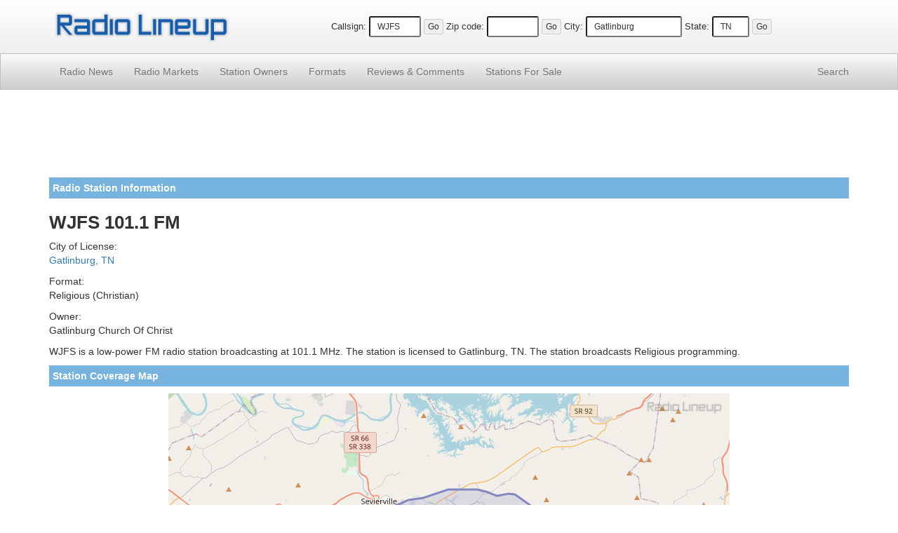

--- FILE ---
content_type: text/html; charset=utf-8
request_url: https://www.google.com/recaptcha/api2/anchor?ar=1&k=6LdsMwoTAAAAAMLUw3DWc4nbjUsgKdveWv8vNG0q&co=aHR0cHM6Ly93d3cucmFkaW9saW5ldXAuY29tOjQ0Mw..&hl=en&v=PoyoqOPhxBO7pBk68S4YbpHZ&size=normal&anchor-ms=20000&execute-ms=30000&cb=crlbiyuxv1d9
body_size: 49434
content:
<!DOCTYPE HTML><html dir="ltr" lang="en"><head><meta http-equiv="Content-Type" content="text/html; charset=UTF-8">
<meta http-equiv="X-UA-Compatible" content="IE=edge">
<title>reCAPTCHA</title>
<style type="text/css">
/* cyrillic-ext */
@font-face {
  font-family: 'Roboto';
  font-style: normal;
  font-weight: 400;
  font-stretch: 100%;
  src: url(//fonts.gstatic.com/s/roboto/v48/KFO7CnqEu92Fr1ME7kSn66aGLdTylUAMa3GUBHMdazTgWw.woff2) format('woff2');
  unicode-range: U+0460-052F, U+1C80-1C8A, U+20B4, U+2DE0-2DFF, U+A640-A69F, U+FE2E-FE2F;
}
/* cyrillic */
@font-face {
  font-family: 'Roboto';
  font-style: normal;
  font-weight: 400;
  font-stretch: 100%;
  src: url(//fonts.gstatic.com/s/roboto/v48/KFO7CnqEu92Fr1ME7kSn66aGLdTylUAMa3iUBHMdazTgWw.woff2) format('woff2');
  unicode-range: U+0301, U+0400-045F, U+0490-0491, U+04B0-04B1, U+2116;
}
/* greek-ext */
@font-face {
  font-family: 'Roboto';
  font-style: normal;
  font-weight: 400;
  font-stretch: 100%;
  src: url(//fonts.gstatic.com/s/roboto/v48/KFO7CnqEu92Fr1ME7kSn66aGLdTylUAMa3CUBHMdazTgWw.woff2) format('woff2');
  unicode-range: U+1F00-1FFF;
}
/* greek */
@font-face {
  font-family: 'Roboto';
  font-style: normal;
  font-weight: 400;
  font-stretch: 100%;
  src: url(//fonts.gstatic.com/s/roboto/v48/KFO7CnqEu92Fr1ME7kSn66aGLdTylUAMa3-UBHMdazTgWw.woff2) format('woff2');
  unicode-range: U+0370-0377, U+037A-037F, U+0384-038A, U+038C, U+038E-03A1, U+03A3-03FF;
}
/* math */
@font-face {
  font-family: 'Roboto';
  font-style: normal;
  font-weight: 400;
  font-stretch: 100%;
  src: url(//fonts.gstatic.com/s/roboto/v48/KFO7CnqEu92Fr1ME7kSn66aGLdTylUAMawCUBHMdazTgWw.woff2) format('woff2');
  unicode-range: U+0302-0303, U+0305, U+0307-0308, U+0310, U+0312, U+0315, U+031A, U+0326-0327, U+032C, U+032F-0330, U+0332-0333, U+0338, U+033A, U+0346, U+034D, U+0391-03A1, U+03A3-03A9, U+03B1-03C9, U+03D1, U+03D5-03D6, U+03F0-03F1, U+03F4-03F5, U+2016-2017, U+2034-2038, U+203C, U+2040, U+2043, U+2047, U+2050, U+2057, U+205F, U+2070-2071, U+2074-208E, U+2090-209C, U+20D0-20DC, U+20E1, U+20E5-20EF, U+2100-2112, U+2114-2115, U+2117-2121, U+2123-214F, U+2190, U+2192, U+2194-21AE, U+21B0-21E5, U+21F1-21F2, U+21F4-2211, U+2213-2214, U+2216-22FF, U+2308-230B, U+2310, U+2319, U+231C-2321, U+2336-237A, U+237C, U+2395, U+239B-23B7, U+23D0, U+23DC-23E1, U+2474-2475, U+25AF, U+25B3, U+25B7, U+25BD, U+25C1, U+25CA, U+25CC, U+25FB, U+266D-266F, U+27C0-27FF, U+2900-2AFF, U+2B0E-2B11, U+2B30-2B4C, U+2BFE, U+3030, U+FF5B, U+FF5D, U+1D400-1D7FF, U+1EE00-1EEFF;
}
/* symbols */
@font-face {
  font-family: 'Roboto';
  font-style: normal;
  font-weight: 400;
  font-stretch: 100%;
  src: url(//fonts.gstatic.com/s/roboto/v48/KFO7CnqEu92Fr1ME7kSn66aGLdTylUAMaxKUBHMdazTgWw.woff2) format('woff2');
  unicode-range: U+0001-000C, U+000E-001F, U+007F-009F, U+20DD-20E0, U+20E2-20E4, U+2150-218F, U+2190, U+2192, U+2194-2199, U+21AF, U+21E6-21F0, U+21F3, U+2218-2219, U+2299, U+22C4-22C6, U+2300-243F, U+2440-244A, U+2460-24FF, U+25A0-27BF, U+2800-28FF, U+2921-2922, U+2981, U+29BF, U+29EB, U+2B00-2BFF, U+4DC0-4DFF, U+FFF9-FFFB, U+10140-1018E, U+10190-1019C, U+101A0, U+101D0-101FD, U+102E0-102FB, U+10E60-10E7E, U+1D2C0-1D2D3, U+1D2E0-1D37F, U+1F000-1F0FF, U+1F100-1F1AD, U+1F1E6-1F1FF, U+1F30D-1F30F, U+1F315, U+1F31C, U+1F31E, U+1F320-1F32C, U+1F336, U+1F378, U+1F37D, U+1F382, U+1F393-1F39F, U+1F3A7-1F3A8, U+1F3AC-1F3AF, U+1F3C2, U+1F3C4-1F3C6, U+1F3CA-1F3CE, U+1F3D4-1F3E0, U+1F3ED, U+1F3F1-1F3F3, U+1F3F5-1F3F7, U+1F408, U+1F415, U+1F41F, U+1F426, U+1F43F, U+1F441-1F442, U+1F444, U+1F446-1F449, U+1F44C-1F44E, U+1F453, U+1F46A, U+1F47D, U+1F4A3, U+1F4B0, U+1F4B3, U+1F4B9, U+1F4BB, U+1F4BF, U+1F4C8-1F4CB, U+1F4D6, U+1F4DA, U+1F4DF, U+1F4E3-1F4E6, U+1F4EA-1F4ED, U+1F4F7, U+1F4F9-1F4FB, U+1F4FD-1F4FE, U+1F503, U+1F507-1F50B, U+1F50D, U+1F512-1F513, U+1F53E-1F54A, U+1F54F-1F5FA, U+1F610, U+1F650-1F67F, U+1F687, U+1F68D, U+1F691, U+1F694, U+1F698, U+1F6AD, U+1F6B2, U+1F6B9-1F6BA, U+1F6BC, U+1F6C6-1F6CF, U+1F6D3-1F6D7, U+1F6E0-1F6EA, U+1F6F0-1F6F3, U+1F6F7-1F6FC, U+1F700-1F7FF, U+1F800-1F80B, U+1F810-1F847, U+1F850-1F859, U+1F860-1F887, U+1F890-1F8AD, U+1F8B0-1F8BB, U+1F8C0-1F8C1, U+1F900-1F90B, U+1F93B, U+1F946, U+1F984, U+1F996, U+1F9E9, U+1FA00-1FA6F, U+1FA70-1FA7C, U+1FA80-1FA89, U+1FA8F-1FAC6, U+1FACE-1FADC, U+1FADF-1FAE9, U+1FAF0-1FAF8, U+1FB00-1FBFF;
}
/* vietnamese */
@font-face {
  font-family: 'Roboto';
  font-style: normal;
  font-weight: 400;
  font-stretch: 100%;
  src: url(//fonts.gstatic.com/s/roboto/v48/KFO7CnqEu92Fr1ME7kSn66aGLdTylUAMa3OUBHMdazTgWw.woff2) format('woff2');
  unicode-range: U+0102-0103, U+0110-0111, U+0128-0129, U+0168-0169, U+01A0-01A1, U+01AF-01B0, U+0300-0301, U+0303-0304, U+0308-0309, U+0323, U+0329, U+1EA0-1EF9, U+20AB;
}
/* latin-ext */
@font-face {
  font-family: 'Roboto';
  font-style: normal;
  font-weight: 400;
  font-stretch: 100%;
  src: url(//fonts.gstatic.com/s/roboto/v48/KFO7CnqEu92Fr1ME7kSn66aGLdTylUAMa3KUBHMdazTgWw.woff2) format('woff2');
  unicode-range: U+0100-02BA, U+02BD-02C5, U+02C7-02CC, U+02CE-02D7, U+02DD-02FF, U+0304, U+0308, U+0329, U+1D00-1DBF, U+1E00-1E9F, U+1EF2-1EFF, U+2020, U+20A0-20AB, U+20AD-20C0, U+2113, U+2C60-2C7F, U+A720-A7FF;
}
/* latin */
@font-face {
  font-family: 'Roboto';
  font-style: normal;
  font-weight: 400;
  font-stretch: 100%;
  src: url(//fonts.gstatic.com/s/roboto/v48/KFO7CnqEu92Fr1ME7kSn66aGLdTylUAMa3yUBHMdazQ.woff2) format('woff2');
  unicode-range: U+0000-00FF, U+0131, U+0152-0153, U+02BB-02BC, U+02C6, U+02DA, U+02DC, U+0304, U+0308, U+0329, U+2000-206F, U+20AC, U+2122, U+2191, U+2193, U+2212, U+2215, U+FEFF, U+FFFD;
}
/* cyrillic-ext */
@font-face {
  font-family: 'Roboto';
  font-style: normal;
  font-weight: 500;
  font-stretch: 100%;
  src: url(//fonts.gstatic.com/s/roboto/v48/KFO7CnqEu92Fr1ME7kSn66aGLdTylUAMa3GUBHMdazTgWw.woff2) format('woff2');
  unicode-range: U+0460-052F, U+1C80-1C8A, U+20B4, U+2DE0-2DFF, U+A640-A69F, U+FE2E-FE2F;
}
/* cyrillic */
@font-face {
  font-family: 'Roboto';
  font-style: normal;
  font-weight: 500;
  font-stretch: 100%;
  src: url(//fonts.gstatic.com/s/roboto/v48/KFO7CnqEu92Fr1ME7kSn66aGLdTylUAMa3iUBHMdazTgWw.woff2) format('woff2');
  unicode-range: U+0301, U+0400-045F, U+0490-0491, U+04B0-04B1, U+2116;
}
/* greek-ext */
@font-face {
  font-family: 'Roboto';
  font-style: normal;
  font-weight: 500;
  font-stretch: 100%;
  src: url(//fonts.gstatic.com/s/roboto/v48/KFO7CnqEu92Fr1ME7kSn66aGLdTylUAMa3CUBHMdazTgWw.woff2) format('woff2');
  unicode-range: U+1F00-1FFF;
}
/* greek */
@font-face {
  font-family: 'Roboto';
  font-style: normal;
  font-weight: 500;
  font-stretch: 100%;
  src: url(//fonts.gstatic.com/s/roboto/v48/KFO7CnqEu92Fr1ME7kSn66aGLdTylUAMa3-UBHMdazTgWw.woff2) format('woff2');
  unicode-range: U+0370-0377, U+037A-037F, U+0384-038A, U+038C, U+038E-03A1, U+03A3-03FF;
}
/* math */
@font-face {
  font-family: 'Roboto';
  font-style: normal;
  font-weight: 500;
  font-stretch: 100%;
  src: url(//fonts.gstatic.com/s/roboto/v48/KFO7CnqEu92Fr1ME7kSn66aGLdTylUAMawCUBHMdazTgWw.woff2) format('woff2');
  unicode-range: U+0302-0303, U+0305, U+0307-0308, U+0310, U+0312, U+0315, U+031A, U+0326-0327, U+032C, U+032F-0330, U+0332-0333, U+0338, U+033A, U+0346, U+034D, U+0391-03A1, U+03A3-03A9, U+03B1-03C9, U+03D1, U+03D5-03D6, U+03F0-03F1, U+03F4-03F5, U+2016-2017, U+2034-2038, U+203C, U+2040, U+2043, U+2047, U+2050, U+2057, U+205F, U+2070-2071, U+2074-208E, U+2090-209C, U+20D0-20DC, U+20E1, U+20E5-20EF, U+2100-2112, U+2114-2115, U+2117-2121, U+2123-214F, U+2190, U+2192, U+2194-21AE, U+21B0-21E5, U+21F1-21F2, U+21F4-2211, U+2213-2214, U+2216-22FF, U+2308-230B, U+2310, U+2319, U+231C-2321, U+2336-237A, U+237C, U+2395, U+239B-23B7, U+23D0, U+23DC-23E1, U+2474-2475, U+25AF, U+25B3, U+25B7, U+25BD, U+25C1, U+25CA, U+25CC, U+25FB, U+266D-266F, U+27C0-27FF, U+2900-2AFF, U+2B0E-2B11, U+2B30-2B4C, U+2BFE, U+3030, U+FF5B, U+FF5D, U+1D400-1D7FF, U+1EE00-1EEFF;
}
/* symbols */
@font-face {
  font-family: 'Roboto';
  font-style: normal;
  font-weight: 500;
  font-stretch: 100%;
  src: url(//fonts.gstatic.com/s/roboto/v48/KFO7CnqEu92Fr1ME7kSn66aGLdTylUAMaxKUBHMdazTgWw.woff2) format('woff2');
  unicode-range: U+0001-000C, U+000E-001F, U+007F-009F, U+20DD-20E0, U+20E2-20E4, U+2150-218F, U+2190, U+2192, U+2194-2199, U+21AF, U+21E6-21F0, U+21F3, U+2218-2219, U+2299, U+22C4-22C6, U+2300-243F, U+2440-244A, U+2460-24FF, U+25A0-27BF, U+2800-28FF, U+2921-2922, U+2981, U+29BF, U+29EB, U+2B00-2BFF, U+4DC0-4DFF, U+FFF9-FFFB, U+10140-1018E, U+10190-1019C, U+101A0, U+101D0-101FD, U+102E0-102FB, U+10E60-10E7E, U+1D2C0-1D2D3, U+1D2E0-1D37F, U+1F000-1F0FF, U+1F100-1F1AD, U+1F1E6-1F1FF, U+1F30D-1F30F, U+1F315, U+1F31C, U+1F31E, U+1F320-1F32C, U+1F336, U+1F378, U+1F37D, U+1F382, U+1F393-1F39F, U+1F3A7-1F3A8, U+1F3AC-1F3AF, U+1F3C2, U+1F3C4-1F3C6, U+1F3CA-1F3CE, U+1F3D4-1F3E0, U+1F3ED, U+1F3F1-1F3F3, U+1F3F5-1F3F7, U+1F408, U+1F415, U+1F41F, U+1F426, U+1F43F, U+1F441-1F442, U+1F444, U+1F446-1F449, U+1F44C-1F44E, U+1F453, U+1F46A, U+1F47D, U+1F4A3, U+1F4B0, U+1F4B3, U+1F4B9, U+1F4BB, U+1F4BF, U+1F4C8-1F4CB, U+1F4D6, U+1F4DA, U+1F4DF, U+1F4E3-1F4E6, U+1F4EA-1F4ED, U+1F4F7, U+1F4F9-1F4FB, U+1F4FD-1F4FE, U+1F503, U+1F507-1F50B, U+1F50D, U+1F512-1F513, U+1F53E-1F54A, U+1F54F-1F5FA, U+1F610, U+1F650-1F67F, U+1F687, U+1F68D, U+1F691, U+1F694, U+1F698, U+1F6AD, U+1F6B2, U+1F6B9-1F6BA, U+1F6BC, U+1F6C6-1F6CF, U+1F6D3-1F6D7, U+1F6E0-1F6EA, U+1F6F0-1F6F3, U+1F6F7-1F6FC, U+1F700-1F7FF, U+1F800-1F80B, U+1F810-1F847, U+1F850-1F859, U+1F860-1F887, U+1F890-1F8AD, U+1F8B0-1F8BB, U+1F8C0-1F8C1, U+1F900-1F90B, U+1F93B, U+1F946, U+1F984, U+1F996, U+1F9E9, U+1FA00-1FA6F, U+1FA70-1FA7C, U+1FA80-1FA89, U+1FA8F-1FAC6, U+1FACE-1FADC, U+1FADF-1FAE9, U+1FAF0-1FAF8, U+1FB00-1FBFF;
}
/* vietnamese */
@font-face {
  font-family: 'Roboto';
  font-style: normal;
  font-weight: 500;
  font-stretch: 100%;
  src: url(//fonts.gstatic.com/s/roboto/v48/KFO7CnqEu92Fr1ME7kSn66aGLdTylUAMa3OUBHMdazTgWw.woff2) format('woff2');
  unicode-range: U+0102-0103, U+0110-0111, U+0128-0129, U+0168-0169, U+01A0-01A1, U+01AF-01B0, U+0300-0301, U+0303-0304, U+0308-0309, U+0323, U+0329, U+1EA0-1EF9, U+20AB;
}
/* latin-ext */
@font-face {
  font-family: 'Roboto';
  font-style: normal;
  font-weight: 500;
  font-stretch: 100%;
  src: url(//fonts.gstatic.com/s/roboto/v48/KFO7CnqEu92Fr1ME7kSn66aGLdTylUAMa3KUBHMdazTgWw.woff2) format('woff2');
  unicode-range: U+0100-02BA, U+02BD-02C5, U+02C7-02CC, U+02CE-02D7, U+02DD-02FF, U+0304, U+0308, U+0329, U+1D00-1DBF, U+1E00-1E9F, U+1EF2-1EFF, U+2020, U+20A0-20AB, U+20AD-20C0, U+2113, U+2C60-2C7F, U+A720-A7FF;
}
/* latin */
@font-face {
  font-family: 'Roboto';
  font-style: normal;
  font-weight: 500;
  font-stretch: 100%;
  src: url(//fonts.gstatic.com/s/roboto/v48/KFO7CnqEu92Fr1ME7kSn66aGLdTylUAMa3yUBHMdazQ.woff2) format('woff2');
  unicode-range: U+0000-00FF, U+0131, U+0152-0153, U+02BB-02BC, U+02C6, U+02DA, U+02DC, U+0304, U+0308, U+0329, U+2000-206F, U+20AC, U+2122, U+2191, U+2193, U+2212, U+2215, U+FEFF, U+FFFD;
}
/* cyrillic-ext */
@font-face {
  font-family: 'Roboto';
  font-style: normal;
  font-weight: 900;
  font-stretch: 100%;
  src: url(//fonts.gstatic.com/s/roboto/v48/KFO7CnqEu92Fr1ME7kSn66aGLdTylUAMa3GUBHMdazTgWw.woff2) format('woff2');
  unicode-range: U+0460-052F, U+1C80-1C8A, U+20B4, U+2DE0-2DFF, U+A640-A69F, U+FE2E-FE2F;
}
/* cyrillic */
@font-face {
  font-family: 'Roboto';
  font-style: normal;
  font-weight: 900;
  font-stretch: 100%;
  src: url(//fonts.gstatic.com/s/roboto/v48/KFO7CnqEu92Fr1ME7kSn66aGLdTylUAMa3iUBHMdazTgWw.woff2) format('woff2');
  unicode-range: U+0301, U+0400-045F, U+0490-0491, U+04B0-04B1, U+2116;
}
/* greek-ext */
@font-face {
  font-family: 'Roboto';
  font-style: normal;
  font-weight: 900;
  font-stretch: 100%;
  src: url(//fonts.gstatic.com/s/roboto/v48/KFO7CnqEu92Fr1ME7kSn66aGLdTylUAMa3CUBHMdazTgWw.woff2) format('woff2');
  unicode-range: U+1F00-1FFF;
}
/* greek */
@font-face {
  font-family: 'Roboto';
  font-style: normal;
  font-weight: 900;
  font-stretch: 100%;
  src: url(//fonts.gstatic.com/s/roboto/v48/KFO7CnqEu92Fr1ME7kSn66aGLdTylUAMa3-UBHMdazTgWw.woff2) format('woff2');
  unicode-range: U+0370-0377, U+037A-037F, U+0384-038A, U+038C, U+038E-03A1, U+03A3-03FF;
}
/* math */
@font-face {
  font-family: 'Roboto';
  font-style: normal;
  font-weight: 900;
  font-stretch: 100%;
  src: url(//fonts.gstatic.com/s/roboto/v48/KFO7CnqEu92Fr1ME7kSn66aGLdTylUAMawCUBHMdazTgWw.woff2) format('woff2');
  unicode-range: U+0302-0303, U+0305, U+0307-0308, U+0310, U+0312, U+0315, U+031A, U+0326-0327, U+032C, U+032F-0330, U+0332-0333, U+0338, U+033A, U+0346, U+034D, U+0391-03A1, U+03A3-03A9, U+03B1-03C9, U+03D1, U+03D5-03D6, U+03F0-03F1, U+03F4-03F5, U+2016-2017, U+2034-2038, U+203C, U+2040, U+2043, U+2047, U+2050, U+2057, U+205F, U+2070-2071, U+2074-208E, U+2090-209C, U+20D0-20DC, U+20E1, U+20E5-20EF, U+2100-2112, U+2114-2115, U+2117-2121, U+2123-214F, U+2190, U+2192, U+2194-21AE, U+21B0-21E5, U+21F1-21F2, U+21F4-2211, U+2213-2214, U+2216-22FF, U+2308-230B, U+2310, U+2319, U+231C-2321, U+2336-237A, U+237C, U+2395, U+239B-23B7, U+23D0, U+23DC-23E1, U+2474-2475, U+25AF, U+25B3, U+25B7, U+25BD, U+25C1, U+25CA, U+25CC, U+25FB, U+266D-266F, U+27C0-27FF, U+2900-2AFF, U+2B0E-2B11, U+2B30-2B4C, U+2BFE, U+3030, U+FF5B, U+FF5D, U+1D400-1D7FF, U+1EE00-1EEFF;
}
/* symbols */
@font-face {
  font-family: 'Roboto';
  font-style: normal;
  font-weight: 900;
  font-stretch: 100%;
  src: url(//fonts.gstatic.com/s/roboto/v48/KFO7CnqEu92Fr1ME7kSn66aGLdTylUAMaxKUBHMdazTgWw.woff2) format('woff2');
  unicode-range: U+0001-000C, U+000E-001F, U+007F-009F, U+20DD-20E0, U+20E2-20E4, U+2150-218F, U+2190, U+2192, U+2194-2199, U+21AF, U+21E6-21F0, U+21F3, U+2218-2219, U+2299, U+22C4-22C6, U+2300-243F, U+2440-244A, U+2460-24FF, U+25A0-27BF, U+2800-28FF, U+2921-2922, U+2981, U+29BF, U+29EB, U+2B00-2BFF, U+4DC0-4DFF, U+FFF9-FFFB, U+10140-1018E, U+10190-1019C, U+101A0, U+101D0-101FD, U+102E0-102FB, U+10E60-10E7E, U+1D2C0-1D2D3, U+1D2E0-1D37F, U+1F000-1F0FF, U+1F100-1F1AD, U+1F1E6-1F1FF, U+1F30D-1F30F, U+1F315, U+1F31C, U+1F31E, U+1F320-1F32C, U+1F336, U+1F378, U+1F37D, U+1F382, U+1F393-1F39F, U+1F3A7-1F3A8, U+1F3AC-1F3AF, U+1F3C2, U+1F3C4-1F3C6, U+1F3CA-1F3CE, U+1F3D4-1F3E0, U+1F3ED, U+1F3F1-1F3F3, U+1F3F5-1F3F7, U+1F408, U+1F415, U+1F41F, U+1F426, U+1F43F, U+1F441-1F442, U+1F444, U+1F446-1F449, U+1F44C-1F44E, U+1F453, U+1F46A, U+1F47D, U+1F4A3, U+1F4B0, U+1F4B3, U+1F4B9, U+1F4BB, U+1F4BF, U+1F4C8-1F4CB, U+1F4D6, U+1F4DA, U+1F4DF, U+1F4E3-1F4E6, U+1F4EA-1F4ED, U+1F4F7, U+1F4F9-1F4FB, U+1F4FD-1F4FE, U+1F503, U+1F507-1F50B, U+1F50D, U+1F512-1F513, U+1F53E-1F54A, U+1F54F-1F5FA, U+1F610, U+1F650-1F67F, U+1F687, U+1F68D, U+1F691, U+1F694, U+1F698, U+1F6AD, U+1F6B2, U+1F6B9-1F6BA, U+1F6BC, U+1F6C6-1F6CF, U+1F6D3-1F6D7, U+1F6E0-1F6EA, U+1F6F0-1F6F3, U+1F6F7-1F6FC, U+1F700-1F7FF, U+1F800-1F80B, U+1F810-1F847, U+1F850-1F859, U+1F860-1F887, U+1F890-1F8AD, U+1F8B0-1F8BB, U+1F8C0-1F8C1, U+1F900-1F90B, U+1F93B, U+1F946, U+1F984, U+1F996, U+1F9E9, U+1FA00-1FA6F, U+1FA70-1FA7C, U+1FA80-1FA89, U+1FA8F-1FAC6, U+1FACE-1FADC, U+1FADF-1FAE9, U+1FAF0-1FAF8, U+1FB00-1FBFF;
}
/* vietnamese */
@font-face {
  font-family: 'Roboto';
  font-style: normal;
  font-weight: 900;
  font-stretch: 100%;
  src: url(//fonts.gstatic.com/s/roboto/v48/KFO7CnqEu92Fr1ME7kSn66aGLdTylUAMa3OUBHMdazTgWw.woff2) format('woff2');
  unicode-range: U+0102-0103, U+0110-0111, U+0128-0129, U+0168-0169, U+01A0-01A1, U+01AF-01B0, U+0300-0301, U+0303-0304, U+0308-0309, U+0323, U+0329, U+1EA0-1EF9, U+20AB;
}
/* latin-ext */
@font-face {
  font-family: 'Roboto';
  font-style: normal;
  font-weight: 900;
  font-stretch: 100%;
  src: url(//fonts.gstatic.com/s/roboto/v48/KFO7CnqEu92Fr1ME7kSn66aGLdTylUAMa3KUBHMdazTgWw.woff2) format('woff2');
  unicode-range: U+0100-02BA, U+02BD-02C5, U+02C7-02CC, U+02CE-02D7, U+02DD-02FF, U+0304, U+0308, U+0329, U+1D00-1DBF, U+1E00-1E9F, U+1EF2-1EFF, U+2020, U+20A0-20AB, U+20AD-20C0, U+2113, U+2C60-2C7F, U+A720-A7FF;
}
/* latin */
@font-face {
  font-family: 'Roboto';
  font-style: normal;
  font-weight: 900;
  font-stretch: 100%;
  src: url(//fonts.gstatic.com/s/roboto/v48/KFO7CnqEu92Fr1ME7kSn66aGLdTylUAMa3yUBHMdazQ.woff2) format('woff2');
  unicode-range: U+0000-00FF, U+0131, U+0152-0153, U+02BB-02BC, U+02C6, U+02DA, U+02DC, U+0304, U+0308, U+0329, U+2000-206F, U+20AC, U+2122, U+2191, U+2193, U+2212, U+2215, U+FEFF, U+FFFD;
}

</style>
<link rel="stylesheet" type="text/css" href="https://www.gstatic.com/recaptcha/releases/PoyoqOPhxBO7pBk68S4YbpHZ/styles__ltr.css">
<script nonce="8xiXSVkxUvC3FbRiSl3wzg" type="text/javascript">window['__recaptcha_api'] = 'https://www.google.com/recaptcha/api2/';</script>
<script type="text/javascript" src="https://www.gstatic.com/recaptcha/releases/PoyoqOPhxBO7pBk68S4YbpHZ/recaptcha__en.js" nonce="8xiXSVkxUvC3FbRiSl3wzg">
      
    </script></head>
<body><div id="rc-anchor-alert" class="rc-anchor-alert"></div>
<input type="hidden" id="recaptcha-token" value="[base64]">
<script type="text/javascript" nonce="8xiXSVkxUvC3FbRiSl3wzg">
      recaptcha.anchor.Main.init("[\x22ainput\x22,[\x22bgdata\x22,\x22\x22,\[base64]/[base64]/[base64]/ZyhXLGgpOnEoW04sMjEsbF0sVywwKSxoKSxmYWxzZSxmYWxzZSl9Y2F0Y2goayl7RygzNTgsVyk/[base64]/[base64]/[base64]/[base64]/[base64]/[base64]/[base64]/bmV3IEJbT10oRFswXSk6dz09Mj9uZXcgQltPXShEWzBdLERbMV0pOnc9PTM/bmV3IEJbT10oRFswXSxEWzFdLERbMl0pOnc9PTQ/[base64]/[base64]/[base64]/[base64]/[base64]\\u003d\x22,\[base64]\\u003d\x22,\x22wqvDrMKYwpPDnsKDbykwwpB/P8O0wrXDjsKaCcKuHsKGw4F1w5lFwqPDkEXCr8KPE34WSFPDuWvCrFQ+Z09XRnfDtj7Dv1zDqMOxRgYPWsKZwqfDmVHDiBHDmcKQwq7Cs8O+woJXw59FAWrDtHjCsSDDsTjDoxnCi8OvAsKiWcKdw4zDtGkKTGDCqcOowq5uw6t5RSfCvycVHQZAw4F/Fz9Fw4ouw6jDjsOJwodRWMKVwqtmDVxfc0TDrMKMFMO1RMOtVw93wqB+E8KNTltpwrgYw7klw7TDr8ORwp0yYD3DjsKQw4TDmgNAH1hcccKFNl3DoMKMwrpdYsKGc0EJGsOdeMOewo0EOHw5dcOGXnzDvS7CmMKKw6XCrcOndMOuwrIQw7fDi8KVBC/[base64]/CuA9LwqYpwr/Ck1jDohdUw6RLwoTCiVDCucKbV8KKwoXCsjRAwr3Dik5uV8KZbE4fw6NIw5Qyw7RBwr9ia8OxKMOxRMOWbcOdIMOAw6XDi3fCoFjCt8KXwpnDqcKvS3rDhC0CwonCjMOtwp3Cl8KLMgF2wo59wqTDvzosAcOfw4jCsisLwpxew6kqRcOFwo/DsmgoTlVPAMKWPcOowooSAsO0YmbDksKEN8OrD8OHwrw2UsOoU8KXw5pHQybCvSnDuA14w4VdWUrDr8KeU8KAwooGa8KAWsKcHEbCucOtWsKXw7PCpsKZJk96wrtJwqfDlkNUwrzDmgxNwp/CvMKAHXFIMyMIacOPDGvCrw55UjNOBzTDohHCq8OnLFU5w45SGMORLcKodcO3woJKwr/DulFQLhrCtCxLTTVvw4ZLYxHCksO1IF7CmHNHwqsbMyAsw6fDpcOCw7HCuMOew51jw6zCjghOwqHDj8O2w5LCrsOBSShjBMOgZzHCgcKdWsOTLifClAQuw6/Cg8OQw57Dh8Kzw4IVcsOKIiHDqsOAw5s1w6XDkxPDqsOPS8O5P8ONbMKmQUt1w6hWC8O4F3HDmsO4RCLCvkfDlS4/[base64]/FcKMwq4RaiPCmcOGwrMGMi0+w4zCmcOfP8OTw6lxRiDCk8KYwok1w5p9UMKEw7/[base64]/[base64]/DucKmOmBKZsOgw4vClcO5YCILesOYwqRSwrjDsVTChMOBwp5Zc8KrXMOkEcKHwrHCusK/dnpXw5YQw6EEwrzCknTDgcKnMsK7wrjDph42w7Jow4dyw455wrzDhgHCvErCoygMw4DCicOjwr/Du2jCqcODw4PDr3rCqTzCkHrDlcOFTWDDuDDDnMOtwp/ChcKyEMKBZcKtH8O+BMOWw5PCocO4wo/CiQQJfjsPYmZLeMKjIMOnw6jDg8OUwp9NwoPDnXURGcK9VDEWHMKYYHISw5ALwoMZHsKDfMO6KsKYLsOEBcKQw6crZzXDncKqw6llS8K6wolNw7nCkWXCnMO/w4jCksOvw7bDosOww6Q0w5BJXcOew4ZRUDnCu8OPKMKkwogkwpvCknvCoMKqw6TDuA/Dq8KmcQ4aw63DjxcRcTdUaTNnai50w5nDnFVZLMOPYsKLLxAaWcKaw5jCg2tycXDCqyVeB1UtEnHDjGvDlRTCpgrCpMO/K8O2S8K/KcK6YMOQUHhPFhs9JcKIPiFEw6/[base64]/Cj8OoJsOET8O9WzXDjyZNw4hKwrfDtMKfHcOQw7fDsVlDwqLDosKBwpJWOSbCh8OVUcKtwqjCp3/CshcgwrkrwqMCw7JqKBrCkCA6w4XCtsKhV8K0IELCpcKPwp4xw7LDgSpowr9+YlbCuW/CrhlhwoAZwqF/w4FAS3/[base64]/[base64]/[base64]/CtnPCpBfDv3jDvkvCs8KKMHnCng9tFSfCg8Opw7vCoMKgwp/[base64]/[base64]/DjsOQdMKaZsOvOi7DhcKSTwrCi8KIGWU+HcOaw5DDmirDlHIPN8KXSUzClMK2JTwVYcO5wpzDvcOHE3lnwp7DuDjDkcKGwpPCqsO7w44mwp7CuQc/w4lTwoJow5w9dBjCpMKVwr8owo9SMXohw5oxHMOPw4XDsy9DOcOSC8KLDMOlwrzDtcOdWsOhFsKlw6DCnQ/Dik7CpQfCusKQwrPCicKYYULCtGE9e8O5wrXDnWNTfy9CSV9wWsO8wohzLjsEG1U8w5c0w44vwrNuVcKOw58sBMOAwo54woTChMOkRUchYkHDugliwqTCtMK2Gzkuwqhdc8OEw47CowbCrxV1w7E3PsOBIsKJJhHDgyTDtcOlwpXDksKqfQd/AFREw6o4w64rw6fDisO6P2jCj8K1w65fGRZXw5oZw6LCtsOxw6IyM8OnwrLDhSPDuAx/PMOmwqhSAcKuQGXDrMKow7N7wovCusK9Z0PDhMKQwp5fw6IBw4fCnxoxZ8KeTRBoRHbDg8KYAiYNwrjDp8KvI8OMw7HClhEQK8K6T8Ocw7jCnloQXybCjRYSV8K+KMOtw6sIOkPCqMK7On5kYQgqWSBjT8Oye3DCgjfCq09ywpPDqEBhw7YGwo/ClWnDsgZmB0jDpMO0YELDpXElw6XDujLCmsO/T8OgES5Cwq3DrHbChV5uwrLCocOMCMO8CsOPwrjDusOwdmp6N1/DtMOUGSnDvsKEFsKFdcKiTDvCg2N1wpHDvRjCnVzDpGAvwqfDkcK0wp7Dmlx4cMODw78PCV8ywpldwr8ZGcK0wqAxwp0Scywkw5QaOMKww5nCh8KBwrYtNMONw7LDjcOawpF5HyTCtMK+RcKBTzbDvDoiwqnDk2bDohtcwo/Ck8KLCMKWNCTChsKpwoNCLcONw6fDiC89wrIRPcOTb8O0w77DgcODLcKKwo0DVMOFNMOMDG1ww5XDlQrDqxrCrjbChCHCjyB4TW0AXxNIwqTDosObwp58VMK1b8KIw7jCgG3Cv8KPwrY0H8K8dkp9w4V9w7AHN8ORfi0/w6YnFMK2UcOmeAbCpEYlUsOzD0rDqRFmO8OudsOJw4pLCMOQc8OySMOpw4YrXig1cn/ChHTCiB3CnVZHInXDr8KOwrfDncOeYw3CshXDjsOHw6rDhHDCgcOjw59nJR7Ck1V2GAPCtcKsWmBow6DCiMK6UkNAQcK0UknDssKPXk/DusKmw75ZFGcdMsOkPMKfPAhvP3TDtVLCuxQww6vDgMKVwq1sWSrCllJQPsOKw4TCrRDDv3rCrMKrW8KAwpMVPsKHOE5Vw44lLsKVLwFGwqjDvGYeZmRCw4/CvxEFw5lnwr5DYm8ccsO4w5BLw7hHW8KDw4cnHcKzHcKRHVnDncKHRlBUw4nCpMK+Zg0bbjTDq8O1wql9BxZmw7Y2woDCncO8V8Kuwrg+w5fDpwTClMKPwp7CusKjYMOGA8OmwobDn8KwbcKNa8Ktw7TDuz/[base64]/Cpi3CnsKwD8OGExXCqcKcwqLChBcCwpcPw4oUMMKkwrUxUy/ClWMOcztoYMKEwpfCqwp6d1oMworCtMKPScOcw57DnXzDm2TChsOXwoAuajtXw4ENOMKPaMOUw7/DuHgLIsK6wrdXMsOVwpHDj0zDs03CvQcMScOowpAEwr0Gw6F3dALDqcKyfEQHLcKzalApwqYeNHfCrsKiwqsEdsOOwp8hw5/DhsK3w6Qow7zCtSfCmMOSwqVpw67DlsKPwrVGwr57fMKmMcKGD2RbwrvDn8O4w7fDsUrDmCNyw4/DrGhnPMO4Dh1ow5kHw4IKKRrCuWFKw6ABwqTCsMKQwrDCoVtQYcKaw7/CqsKiPcOAP8Kqw5pJwprDv8ORXcO6PsO3LsKnLWPCtScXw77DoMK0wqXDgH7CgsKjw6pvOi/[base64]/ScOxwrzCl8O/Z8Osw4PDmcKEIgnDuSvDulrDpT9QTSADwqbDoyvCusOjw4bCn8O7wrVsCsK1w6h/L253wo9bw6IPwoLDoVI1wqLCtQ9SB8OHw47DscKCf1TDl8O3NsKZEcO8aCw5Sk/[base64]/T8OYC8KNW2JVYQHDnlXDpsOHdcO+fsO0wrXDoxDCkMK5HioNPkvCgcKgIw8NJDURN8KOwpnDthHCrmbDuhEqwqp4wrrDhzDCpzdfX8Oqw7XDsxjDocKbNmzCoCJ1wq/Dm8OdwpFvw6odc8OawqTCjMOaD2cOSDDCmyIKw40+wptbPcKuw43DrsO0w7Ijw7sicWIaRWjCk8KzBTjDvMOgQsKyfWrCisKrw6zCrMO2H8KVw4IfZSwFwrLDm8OCWnHCmMO6w5zClcOxwpkLAsKpaFkzLkN1UMOLdMKRYsO5WTbDtR/DjcOKw5htGAnDiMOfw5XDlzR5fcOfw6lUw6cWw4ADwqPDjHAUY2bDmFbDgMKbHMOawqwrwq/DtsOFw4/CjcOpLCY3XlrDoWMOwqXDjgQ/GcObHsKSw6XDgsKiwoDDmcKdwpppesOhw6DCkMKcQcOjw7QGd8Ohw6HCqsOXDsKjEQ7DijDDssOyw65mWl5qW8KDw4DCt8K7w6ldw6Z5w4gvwpBdwqYPw419V8K9SXoXwq/CosO8w5XDvcOGfltuwpjCpMKPwqNibCfCjcOhwpI/XsOgVwdJDsKxByQsw6Z6KsOoLhVJccKlwqFZYsOyRwDClFgbw75dwoHDlMOvw5DCrV7Cm8KuFMKUwpXCrsKxXgvDvMKtwojCjyvCu3sAwo3DgwECw7lbYD/DkcKHwrDDqnLCpUHCtMKrwoVYw4EUw6cbwqkLwqTDmjEtFcOLasO3w6HCsj0sw6N+wpQjJcOmwqjCoxPCmcKaEsO2fcKVwoPDt1fDqTtdwpPCnMKMwocAwrx1w6TCrcOddV7Dg0pwBWHCnA7CqiDCnQhOLDzCt8KNJAtzwq/Ch0fDgcKPC8KsGV97ZMOJRsK4w4jColfCpcKGRsOPw4XDusK8w596eVPCgMKCwqINw63CmcOxKcKpS8KXwqvDucO6wrMmRMOvccKDVMOFwrgUw5B/QBhNfxDClMKJEVHDgMOLw516w6LDhMOZFEfDgFsuwr/CtAVhKgoJccO4dsKBHmtKw4LDgEJhw4zChQZkLsK8RyvDtMK5woB5w5wIwo9vwr3DhcK3wq/DmxPCu2w9wqxuTMO5EDbDk8K8GcOUITDDhz8ww7vCn0rCq8O9w6vCvHtiGATCmcKFw5txWMOQwpBNwqHDnzLDkDYCw4E9w5FzwrfCpgJ4w6gCF8KUZR1mSybDhsOLeh/[base64]/w6/[base64]/[base64]/w50kDsKEwofDnsOzwq3Cuz5Ua3gQD13CjsKncRvDiRpCVcKhOMOiwq0Sw4PCkMOdBl0mZcK6Z8OGY8Okw5BGwr3Dp8K/HsK4L8O5w582UCFxw7YnwqZJJTgFQkLCqMK/cEnDlcK/w4/[base64]/[base64]/wr8IWmjDnMONw5PCgl3CpcK7L8KNw5XDlsO9w5PDvcKTw5LCnQc5NhokEcO2MgrDqC7DjVMseQMmWsOswobDoMOiJcOtw4U9LcKzIMKPwoY2woYzasKsw60uwoDDv3h3TiA/wr/Cmy/CpMKINCvCvcKmwoFqwozCkzDCngdkw4gXWMKwwromw4wdIGnCi8K0w4sow7zDkC/ChWhcGkbDkMOKAigJwqsPwoF1UzrDrFfDhsKGw70+w5nCnl0xw4Ujwp9eFl7DnMK0wo45w5wewoFUw5QRw5xLwp0hRhAQwrrCoQPDl8KDwrXDrlY5JMKow4vDjsKLMFEPPjzCk8ODWSfDo8OuVcOIwqrDoz1iGcKdwpY/HMO6w796UMKRI8KBQEtRwrfDjMOQwofCoH8KwoR0wpHCkhPDssKteXVLw5Zdw4EWHjvDhcK2KWjChyxVwpZEw4oxd8OYdDIrw6bCp8KfHsKFw6lSw41GcjUzXQnDr30EVMOyTRnDs8OlR8KXcHgUJ8OCIcOIw6XDvjLDh8OAwqMxw4RrD0N5w4/[base64]/CnEfDgCw1w4tUw4PDvMKkwq/Cr8Kzw5/[base64]/c8KMC3Z/w4DCrCDDl8KmfcOrecKkI8O2F8KaC8O4w6Bcwo5LfRbDqCBEa3fDq3bDglQjw5I7JSAwfgUyaFXCrMOCN8KMFMK4woHDpx/[base64]/DmCLClcORwo5iw4vDgMOHdjjDuQzCnUTCmMOPwp/DmzXDvE0Rwr0iLsO/[base64]/CthjDnMKTwqIUd8OiQwfCjcOzwpphdGxiw6QzQ8OtwqDCn1jDssO0w7PCoxXCsMOETQ/DjSrCuxfCjThUYsK/S8K5R8KKcsOAwoVybsKUElQkw4APYMKAwoDCl0pGGDxkawdhw4LDnMK9wqEVfsOyZk9KcwVcJsK9PFNbKDtzNgpKw5YBQ8Ozw5o9wqfCtsKMw7h8fzhMOcKLw59WwqXDqMOIUMOWQsOlw73CocKxBwcpwrfCuMKgJcK3LcKGwpnCncOiw6ZeTjEQbsOtVzchJFYDw6/CsMK7WmBFcVViD8KiwpROw4dEw7Ybwrstw4/Cn04SLcOrw7lHdMOZwpHCgi4Nw4LDlVjCrsKIZWrDr8O1DxQ+w7JYw79Xw6Z9acKYUcO5GV/Cj8O2T8KRWipFWMOwwqMaw4NCKsOHZ2Jqw4HCkW8nJsKzNwnDj3HDosKlw53CjnhlTMKKG8KvBFjDn8OqHXjCvsOYTTvCp8Kra1/CmMKcCQ3CgBnDuT/DujfDj2jDvxxxwrnCssOERMKMw74bwqxFwprDssKTN2oIMQZxwqbDp8Oew7s5wo7CgELCkEUqBBrCtcKcRgXDosKSARzDusK1XHLCmzzDnMOwJxvCoS/[base64]/CrcKbRcOcXMKJESvChDjCuMK0wrs4wqs2UsOQRUw8w6HChsKyH1NuVwvCs8K5Lk/Dh3JHW8OEPMK1IiBnwrfCksOkwpHDqGonZMOIwpLCmMKsw4BRw4ouwrEswprCicOSB8O5BMO/[base64]/DkcO2LcKQw5HDh8OkwpMvacK+ZmpHwonCusKXwqjCmllUIxcaDcOoOUvCpcK2aAXDu8K1w6nDsMKcw4fCvsOVVcOSw7vDvsOmXMK+X8KMw5IvDUjDvlVPccKtw7vDicKpfMOHVcOgw5AfNULCvzDDsTJfe1JZTAhLPEMrwqc2w4cqwpzDl8K/BcKPwovDj15gQC49RMOKeADDs8Oww5nCpcOnKl/CgsO5JmbDpsKtLFfDtxpEwpzCoV4ewqzDjRkcPxPDicKnWmQYNDRgwoDCt3NWBzw0wqZtK8OQwo0FCMKrw4EXwpwDVsO8w5HDoycxw4TDmnDCqMKzeVnDo8Okc8KXbsOAwoDDhcKSdVUGw4/[base64]/Dh8O8ej7Dik5Iw7fCnC0GwpzCo8KFw4TDvivCiMO0w5NSwrjDu1jDp8KVNQE/w7HDuCrDv8KCecKUI8ONGg3DsXM0dcKIWsOyAFTCnsO+w45kKiLDsVgGacKAw4nDqsKTG8O6G8OKLMKsw4XCvlPDpBbCoMOzb8O4w5IjwrjDrhF+QHfDoA/CpWFRTU1GwoLDhwLCh8OlMmbCgcKkeMKAScKhbkfCmMKkwrjDl8KjDD/CqFTDs28Mw5jCo8KDw6zCv8K+wqVRSAfCpcKnwodzNsKSw7LDjw3CvMO1wpvDlhdBSMOKwrw2DMKnwr7Cr3tvJWjDnk56w5vCh8KUw58Re2/Ctkt1wqTCn3Mte2LDpH00EcOKwos4LcO6dHdDw6/CkMO1w7vDi8OHwqTCv1zCiMKSwobCrEPCjMOdw4vDmcOiw4pbFznDpcKJw77Dk8OeKRA/HkPDn8Ocw6QrTMOrWcOQwqtRPcKJwoR7wpTCi8OXw5PChcK+wq/[base64]/wqbCjcK1ExDCrsK1P8Kdw6/[base64]/[base64]/DiR/[base64]/[base64]/DpsO6BSTDlBs6wrMrbMKEGMOqfAbChXU5exsMwrXCllQbeB5kdcKfA8KGwqAJwrdEW8KGbhvDkELDu8K9T3vDnRFHIMKLwoTCj2nDu8K7w4RwWwbCq8OjworDq30jw7nDrlXDp8Omw5bCsC3DmVTCgsOaw5BoMsOHHcK3w4BQSErCk2d1d8O+wp59wr/Dr1HDl1vDrcO7wqvDklbCg8O+w4HDt8KjZlRpI8KtwrrCtMOOSkzDlFnCosKRVVjCusK/[base64]/CrXVtwqpyw6bDqUXDusOewrEeVsKSNxPCoFQkXVrDocOQMMKPw4xMXW7DlTkaScOgw6PCrMKfw7PCj8KYwqDDsMO4KQnCpMK7fcK6wrPCkhhDL8OVw4TCm8O4w7vCvUTCucOOEjFwV8OHDcO5fSBsdsOHJBjDkMK2DwsVw4ABeVJZwo/[base64]/[base64]/KcK/eRR2w78lw695w7rDsWMdFsOxw5PDoMORwrzCm8KNwq3DjgITwpLCrMOfw6hLBMKKwoU7w7/DtH/ClcKSw5PCsmUbw6JDw6PCkgXCq8K+wow5dsOawp/DgMOjMSvDkgZdwp7DvnBRV8OmwpRcaFzDjMKTfmjCt8OkeMKPC8OUOsKfKXjCg8O6woTDlcKWw73CuCJtw45/w7VlwoMWQ8KAwqgpAkHCr8OeeEnCtwJlAS85UTTDhMOVw6bCuMO5w6jCpVDDoEhQOzbDm1ZPGMOIw5vDrMOuw43Dv8OyHcKtchLDk8Ogw6M9wpk/[base64]/[base64]/CmcKvdWc/[base64]/[base64]/[base64]/GMKUWQJmeD/DisOjw4tILMOSwpRzc8K8wpsQHsOxLcKCQcONC8OhwpTDowTCv8ONY0ltJcOrw6x9wq3Cl2JyZsKLwqQ8ATHCuXoPHhI5RxDDs8Ohwr/ComHDm8KDw7lDwphfwrAPcMOXwrkDw6shw4vDqCBwFcKjw4Yww7ciw6vCt1cCJHPCiMOyUB4ew7LCoMOwwqvCqGrDt8KwNW5HEHwzwoAAw5jDvTfCs3N7wq5KdXXCm8KwbsOsW8KOwrrDtsKvwqzCty/Do0Axw5fDh8K/wqV8e8KXPUnCpcOadlnCvxtLw7ZywpJxAyrCp3chw7zCjsOqw7wuwrsvw7jCt0lpGsOIwrAHw5h8wqYPKyTClm7CqSxQwqTDm8Knw7TDuiIHwqVDaSfDsQvCkcOUUMOZwrXDpx/DpMOCwpI0wq8hwpNOAVbChVotLcOTwqICTW/[base64]/CsKsOsO4YcKKTsK8Vk/CrQJaai4OwqPCqMOPSMOeICfDt8KqS8Oawrd2woXChy/[base64]/[base64]/CqMKMw5XClMOSw4/DpD4wwqB+wpDDgMOUwp3DuXDCl8O4w5dpEHJGGgXDoE9PVCvDmiHDtBRhfcK5wr3DnHHDklRUIcOBw5ZzDMOeLxzCv8OZwrxdDcK+eVXCn8Kmwr/[base64]/w60hXcOiw4PCqsOJP8OrV2xvwqPCucORw5fDpwPDqB7DhMK4Y8O9GlEkw7XCqcKTwrguN1lYwrrDu3XCgMKmVsK9woFiXw7DvmLCtERjwqxIRjBEw7xPw4PDhMKbAUjCk0PCr8OjaRjCjgPDvMOlwq9Tw5/DssOmCWjDslUbGwjDicODwpjDj8OawqFdfsKgT8ONwo9OLB0eXcO1wr0Mw5h9E0t+KmUSccOWw7caOS03VzLChMK3OsOEwqnDr0DDh8KRaGfCqhDDl2JRScOvw6RSw6/CosKdwqJsw6NSw4ppPk4EB2EmI0/DqsKQUsKzAQU0LcKhwqV7Z8Ocwp0mS8KWDz5iwopUT8OlwqfCucOtbFV9wrJLw4vChCnChMKXw4N8HTHCosO5w4LCqCguD8KMwq/[base64]/DrsKSworDp8K3wpIrwqsrBjRhSSB/[base64]/[base64]/w6YSwo0vNVPDqCHCusK0w5nDk8KqwprDlQ5Lw6DDjHBsw5s/RVZ7YMKyc8KVOsOpwqfCncKlwqPCrcKAAU4Sw55GEcOKwq/CvHEKMsOHW8OfTsOAwovChMOMw4rDr0UeVsKvF8KHBmIqwoHCncO3N8KIQsKtRU0lw7TDsAwXO0wfwpLCglbDgMKTw4/DvV7Ch8OCARbCj8KmHMKRwoTCmnR9bMKNI8OFeMKVGMOHw6jCgRXCnsK1Yz8sw6VpG8OiPl8/GsKWA8O6w6zDp8KWw6nCtMOkD8Oaf0NRw4DCosKtw60mwrjDp2LCkMOHwrzCshPCuQ7DrU4Aw6zCt1dew53CrgzDt0NJwovCo1DDrMOWbV/[base64]/CtRjDtMKpUcONwrTCtmXDrA/CjFHChGlmIMKmw7zCmSMaw6Jyw6rCpARGJXVpAT0/w5/CoB7Dq8KECBzCm8KYdTRGwr8Fwo92wp46wpHDrFUbw5rDjx/[base64]/[base64]/[base64]/ZMOIEMOuLkLDvl1yw7rCmcOcDW7DsX/[base64]/wrlJbcKtw7l2w4/DnsOQwrzDkcOXwoXDqMK6RlLDuCohwo3CkRDCnSvCqsKEK8O2w4FYccKgw65lUMOMwpdWRn1Tw7RRwqnDksO/[base64]/DocOCKmHCvMO3wpTDpsKgwppKwoLCnMKuDsKPZMKAPkDDmcKNKMKvwopBWgpDw5bDpsO0GnITO8OTw48CwrrCnsKAdsOTw6Uvw4MSYUV4w4ZZw6NkEDJGw5kVwpHChsKdwqfCs8O7EEbDiXHDmcOgw6s3wo9xwow/w7o5w50kwr7Ds8OMPsOQQ8OcLUIrwpXCn8K/w7DCp8K4w6Naw6jCtcOBYQM4DMK8L8O9N2lHw5HDvcOZbsK0YRQKw7jCvkDCvHEDEcKgSC8XwpDCnMKDw53DgUFVw4EHwqjDkHnCiTvDsMOxwo7CjxpNTcKnwpbCmg3CnEEQw6FjwrfDvMOsEhVMw4EEwp/CrMOFw5pTBG/DkcOYI8OmK8KLHmcZfgMQBMOjw4UYDxXCo8KFa8K+S8KSwpPClcORwopTP8KZCMKaJlZCbMK/eMKxMMKZw4UsO8OqwqzDnsObf1jDhUbDnMKfFcKBwpQXw6vDlcOPw6fCicKyLU/Dj8O6HnDDhMKAw6bCpsKiG0TDrMKlXsKjwpURw7nCh8KuTEbDu1l9OcKSwozDvFnDp1lZaFnCsMORQE/CuXTCl8K0FAIULU7DhTHChsKWTTbDtlzDqcOpCMO+w50VwqnDlsOqwo46w5jCtwxfworDrArCjDTDucOVwoUiXyvCqsKaw7DCqS3DgMKZUMO1wrMeIcOINW/CvMKUwrPDs0DDhHlqwoVECXcmY0QnwoARwrDCs39NR8Kxw5BmX8Ohw7LChMObw6HDsRgVwqJ3w48Cw4IxemXDsTULAMKtwonDjQrDkBl/JE/CrcOlNsOfw4HDn1TCrnBAw6gQwrzCsBXDl17DgcOyTsKjwp8vDhnCm8OWEsOcd8OWUcOFDcOJEsK/w6jCmnRxw6t1Q0spwqAMwoEQFnghIsKjFMOvw7TDsMKhLBDCnAtROhDDhArCrHbCmcKEfsK1Rl/[base64]/CohHDjMOXfkZvwqEaflgGw4BISMOXaMKVw495FcKOPA/CsFx+Fh3CjcOoJ8K2dH4PVyDDl8OpKQLCkW/CgSrDpmp5wrDDnsOvYMOqw5fDn8Oow6/CgEs4w6rCkxLCozfChS8gwoYrw5LCv8OVwpXDj8KYQMKGwqPCgMOswrTDvwFdLAvDqMKYTsOnw5whfn06w4BJJxfDu8Kdwq3DsMOqG2LDhDbDuGbCtMOmwoA+Ex/[base64]/CjH/[base64]/DvsKPBA7DhcKcQVPDr8ORAMOxLyAsGcKKwoXDtsO3wpzCinDDrcO1EMKPwqDDlsKXfMOGNcK3w7dKA29Fw73ChlfDuMOeHHnCjgjCuUJuw4/Dug4SfMK/wpnDsH7CrxU4w4czwrPDlEDDvSPClkDCt8KwVcO7w6VRLcOnG0nCp8O5wprDuCsTJMOsw5nDo1TCqS5zKcKqMX/DhMKpYVzCqjPDh8OjJ8Olwq9mDCPCtB/Ckjpcw6nCjFrDlcODwr8pDTxfRwdgCiIDdsOKw6okLlLCl8KWw6bDlMOnw7/[base64]/Cnl5SwqsBKsO9Vw8jSjh5AsKEw5vChsOgwqLCiMK5w7phwrQEFhjDu8KbN27Ckj5YwoZraMOcwr3Cr8KCw4DDqMOTw5IKwrsJw6/CgsK5BMK/w5zDl1l/RkzDmsOHw4Rew7wUwrIYwojCmD4+QDcHIh9LYsOaL8ObEcKBwqTCt8KvS8Oew5BOwq1yw6weGi7CmDQEdCvCjzbCs8Khw7TCvltLQMOfw4zCkcODf8O2wrbCgUtAwqPCjnYNwp9sJ8KtI3zCgUMWasOcKMKoPsKTw45swqBPTMK/[base64]/Dh8KAUMOXw553w4gdPsOWaDPCtVvCinlOw4rCoMKIEjrCqQsXKV/CrcK3dsOZwr0Cw7LCssOjDndYJ8KcZUNCScK/TXjDrH9lw7vCtzRJw4XCsEjCtxADw6cjw6/DsMKlwovCqlcITcOiZ8OEZXJTcBHDoDbCmsOzw4XDuis1w6PDjMK1JsKON8OLQ8ODwrnCh2vDusOvw6lUw6x6wr/[base64]/DhTPDm37DuMKmw7HCr2hNTX/DqsKQwrtcwosmPMKXMk/Do8KiwqrDt0MxPXbDvcOIw6huHnbCqsO+wrpRw4jCucObIFUmdsKxw68swrrDlcOAe8KBw53CmsOKwpNOASJbwrrClzvCt8KbwqzCpMKGD8ORwrDDrD51w5jCnlkQwobCilkswqpewpjDmXkTwpw3w5rChcOEez/[base64]/[base64]/DhsOAXQXCsABBwodTw4LCgMKZBg5twoodwrbCniTDjwjDvDLDuMK4bTrDsTIDfm10w49sw6XDnsOxZi0Fw4t8dQs/Tn5MQhHDjsO5wpTCrGnCtEMRDUx3wpHCqTPDuTPCjMKiH17DscKnPhDCqsKFOhkGEhBYCW9/PnPCoioIwpdSwooYE8OjR8OFworDskpTM8ObZkDCsMKkwpTCrsO7wpfDhMOaw5LDrwjDjsKmKsKFwrNLw4fCombDq1/[base64]/[base64]/w5DChTgYwptgScKLbk7DqcKXw7ojwpTDssKFV8O+wq0/[base64]/DhsOKTMKuHMKCw4TCgxbCqsOTW8KHw6lUw7NYd8KXw60Lw6t0w5DDm17CqXXCt149b8K5HMOZdMKcw4RSY28KesKwcxTCiWROA8Kgw79CEx0RwpDCtWzDksKRccKrwp/[base64]/Cqw\\u003d\\u003d\x22],null,[\x22conf\x22,null,\x226LdsMwoTAAAAAMLUw3DWc4nbjUsgKdveWv8vNG0q\x22,0,null,null,null,1,[21,125,63,73,95,87,41,43,42,83,102,105,109,121],[1017145,797],0,null,null,null,null,0,null,0,1,700,1,null,0,\[base64]/76lBhnEnQkZnOKMAhnM8xEZ\x22,0,1,null,null,1,null,0,0,null,null,null,0],\x22https://www.radiolineup.com:443\x22,null,[1,1,1],null,null,null,0,3600,[\x22https://www.google.com/intl/en/policies/privacy/\x22,\x22https://www.google.com/intl/en/policies/terms/\x22],\x22YFQ4z4aLt+Hp/pb94dQAYtl1m5P95i8vhWoSvU1/sUs\\u003d\x22,0,0,null,1,1769015722107,0,0,[77,241],null,[89,116,191],\x22RC-lmAlaGmRkBqb3A\x22,null,null,null,null,null,\x220dAFcWeA52joREtZBhj1mnyxHPzyuRL1Wee1gfiFYvkRKp1lYBZ1MXufWkY9idIG0WNcYFllmZ9jZW6aabR006nOHx-dxIi7GX-w\x22,1769098522313]");
    </script></body></html>

--- FILE ---
content_type: text/html; charset=utf-8
request_url: https://www.google.com/recaptcha/api2/aframe
body_size: -248
content:
<!DOCTYPE HTML><html><head><meta http-equiv="content-type" content="text/html; charset=UTF-8"></head><body><script nonce="KrlZ-fPunKw9_9AwiSr6mA">/** Anti-fraud and anti-abuse applications only. See google.com/recaptcha */ try{var clients={'sodar':'https://pagead2.googlesyndication.com/pagead/sodar?'};window.addEventListener("message",function(a){try{if(a.source===window.parent){var b=JSON.parse(a.data);var c=clients[b['id']];if(c){var d=document.createElement('img');d.src=c+b['params']+'&rc='+(localStorage.getItem("rc::a")?sessionStorage.getItem("rc::b"):"");window.document.body.appendChild(d);sessionStorage.setItem("rc::e",parseInt(sessionStorage.getItem("rc::e")||0)+1);localStorage.setItem("rc::h",'1769012124035');}}}catch(b){}});window.parent.postMessage("_grecaptcha_ready", "*");}catch(b){}</script></body></html>